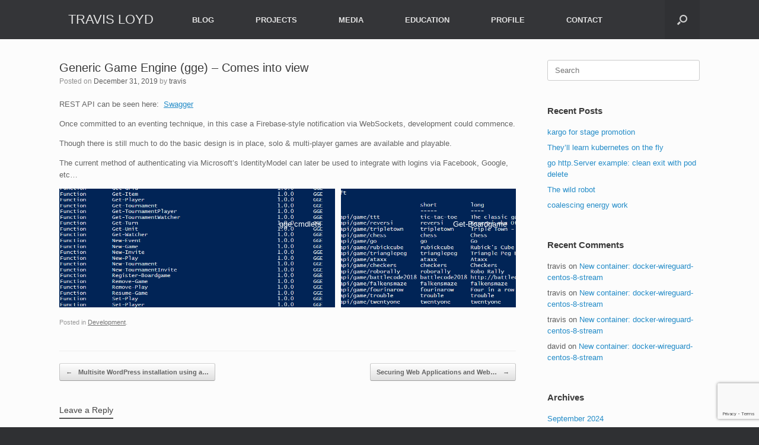

--- FILE ---
content_type: text/html; charset=utf-8
request_url: https://www.google.com/recaptcha/api2/anchor?ar=1&k=6Ld329AUAAAAAHC2s_6ny6nm6xSOrq_5THmblLnJ&co=aHR0cHM6Ly93d3cudHJhdmlzbG95ZC54eXo6NDQz&hl=en&v=PoyoqOPhxBO7pBk68S4YbpHZ&size=invisible&anchor-ms=20000&execute-ms=30000&cb=1j9dtr8be0hw
body_size: 49554
content:
<!DOCTYPE HTML><html dir="ltr" lang="en"><head><meta http-equiv="Content-Type" content="text/html; charset=UTF-8">
<meta http-equiv="X-UA-Compatible" content="IE=edge">
<title>reCAPTCHA</title>
<style type="text/css">
/* cyrillic-ext */
@font-face {
  font-family: 'Roboto';
  font-style: normal;
  font-weight: 400;
  font-stretch: 100%;
  src: url(//fonts.gstatic.com/s/roboto/v48/KFO7CnqEu92Fr1ME7kSn66aGLdTylUAMa3GUBHMdazTgWw.woff2) format('woff2');
  unicode-range: U+0460-052F, U+1C80-1C8A, U+20B4, U+2DE0-2DFF, U+A640-A69F, U+FE2E-FE2F;
}
/* cyrillic */
@font-face {
  font-family: 'Roboto';
  font-style: normal;
  font-weight: 400;
  font-stretch: 100%;
  src: url(//fonts.gstatic.com/s/roboto/v48/KFO7CnqEu92Fr1ME7kSn66aGLdTylUAMa3iUBHMdazTgWw.woff2) format('woff2');
  unicode-range: U+0301, U+0400-045F, U+0490-0491, U+04B0-04B1, U+2116;
}
/* greek-ext */
@font-face {
  font-family: 'Roboto';
  font-style: normal;
  font-weight: 400;
  font-stretch: 100%;
  src: url(//fonts.gstatic.com/s/roboto/v48/KFO7CnqEu92Fr1ME7kSn66aGLdTylUAMa3CUBHMdazTgWw.woff2) format('woff2');
  unicode-range: U+1F00-1FFF;
}
/* greek */
@font-face {
  font-family: 'Roboto';
  font-style: normal;
  font-weight: 400;
  font-stretch: 100%;
  src: url(//fonts.gstatic.com/s/roboto/v48/KFO7CnqEu92Fr1ME7kSn66aGLdTylUAMa3-UBHMdazTgWw.woff2) format('woff2');
  unicode-range: U+0370-0377, U+037A-037F, U+0384-038A, U+038C, U+038E-03A1, U+03A3-03FF;
}
/* math */
@font-face {
  font-family: 'Roboto';
  font-style: normal;
  font-weight: 400;
  font-stretch: 100%;
  src: url(//fonts.gstatic.com/s/roboto/v48/KFO7CnqEu92Fr1ME7kSn66aGLdTylUAMawCUBHMdazTgWw.woff2) format('woff2');
  unicode-range: U+0302-0303, U+0305, U+0307-0308, U+0310, U+0312, U+0315, U+031A, U+0326-0327, U+032C, U+032F-0330, U+0332-0333, U+0338, U+033A, U+0346, U+034D, U+0391-03A1, U+03A3-03A9, U+03B1-03C9, U+03D1, U+03D5-03D6, U+03F0-03F1, U+03F4-03F5, U+2016-2017, U+2034-2038, U+203C, U+2040, U+2043, U+2047, U+2050, U+2057, U+205F, U+2070-2071, U+2074-208E, U+2090-209C, U+20D0-20DC, U+20E1, U+20E5-20EF, U+2100-2112, U+2114-2115, U+2117-2121, U+2123-214F, U+2190, U+2192, U+2194-21AE, U+21B0-21E5, U+21F1-21F2, U+21F4-2211, U+2213-2214, U+2216-22FF, U+2308-230B, U+2310, U+2319, U+231C-2321, U+2336-237A, U+237C, U+2395, U+239B-23B7, U+23D0, U+23DC-23E1, U+2474-2475, U+25AF, U+25B3, U+25B7, U+25BD, U+25C1, U+25CA, U+25CC, U+25FB, U+266D-266F, U+27C0-27FF, U+2900-2AFF, U+2B0E-2B11, U+2B30-2B4C, U+2BFE, U+3030, U+FF5B, U+FF5D, U+1D400-1D7FF, U+1EE00-1EEFF;
}
/* symbols */
@font-face {
  font-family: 'Roboto';
  font-style: normal;
  font-weight: 400;
  font-stretch: 100%;
  src: url(//fonts.gstatic.com/s/roboto/v48/KFO7CnqEu92Fr1ME7kSn66aGLdTylUAMaxKUBHMdazTgWw.woff2) format('woff2');
  unicode-range: U+0001-000C, U+000E-001F, U+007F-009F, U+20DD-20E0, U+20E2-20E4, U+2150-218F, U+2190, U+2192, U+2194-2199, U+21AF, U+21E6-21F0, U+21F3, U+2218-2219, U+2299, U+22C4-22C6, U+2300-243F, U+2440-244A, U+2460-24FF, U+25A0-27BF, U+2800-28FF, U+2921-2922, U+2981, U+29BF, U+29EB, U+2B00-2BFF, U+4DC0-4DFF, U+FFF9-FFFB, U+10140-1018E, U+10190-1019C, U+101A0, U+101D0-101FD, U+102E0-102FB, U+10E60-10E7E, U+1D2C0-1D2D3, U+1D2E0-1D37F, U+1F000-1F0FF, U+1F100-1F1AD, U+1F1E6-1F1FF, U+1F30D-1F30F, U+1F315, U+1F31C, U+1F31E, U+1F320-1F32C, U+1F336, U+1F378, U+1F37D, U+1F382, U+1F393-1F39F, U+1F3A7-1F3A8, U+1F3AC-1F3AF, U+1F3C2, U+1F3C4-1F3C6, U+1F3CA-1F3CE, U+1F3D4-1F3E0, U+1F3ED, U+1F3F1-1F3F3, U+1F3F5-1F3F7, U+1F408, U+1F415, U+1F41F, U+1F426, U+1F43F, U+1F441-1F442, U+1F444, U+1F446-1F449, U+1F44C-1F44E, U+1F453, U+1F46A, U+1F47D, U+1F4A3, U+1F4B0, U+1F4B3, U+1F4B9, U+1F4BB, U+1F4BF, U+1F4C8-1F4CB, U+1F4D6, U+1F4DA, U+1F4DF, U+1F4E3-1F4E6, U+1F4EA-1F4ED, U+1F4F7, U+1F4F9-1F4FB, U+1F4FD-1F4FE, U+1F503, U+1F507-1F50B, U+1F50D, U+1F512-1F513, U+1F53E-1F54A, U+1F54F-1F5FA, U+1F610, U+1F650-1F67F, U+1F687, U+1F68D, U+1F691, U+1F694, U+1F698, U+1F6AD, U+1F6B2, U+1F6B9-1F6BA, U+1F6BC, U+1F6C6-1F6CF, U+1F6D3-1F6D7, U+1F6E0-1F6EA, U+1F6F0-1F6F3, U+1F6F7-1F6FC, U+1F700-1F7FF, U+1F800-1F80B, U+1F810-1F847, U+1F850-1F859, U+1F860-1F887, U+1F890-1F8AD, U+1F8B0-1F8BB, U+1F8C0-1F8C1, U+1F900-1F90B, U+1F93B, U+1F946, U+1F984, U+1F996, U+1F9E9, U+1FA00-1FA6F, U+1FA70-1FA7C, U+1FA80-1FA89, U+1FA8F-1FAC6, U+1FACE-1FADC, U+1FADF-1FAE9, U+1FAF0-1FAF8, U+1FB00-1FBFF;
}
/* vietnamese */
@font-face {
  font-family: 'Roboto';
  font-style: normal;
  font-weight: 400;
  font-stretch: 100%;
  src: url(//fonts.gstatic.com/s/roboto/v48/KFO7CnqEu92Fr1ME7kSn66aGLdTylUAMa3OUBHMdazTgWw.woff2) format('woff2');
  unicode-range: U+0102-0103, U+0110-0111, U+0128-0129, U+0168-0169, U+01A0-01A1, U+01AF-01B0, U+0300-0301, U+0303-0304, U+0308-0309, U+0323, U+0329, U+1EA0-1EF9, U+20AB;
}
/* latin-ext */
@font-face {
  font-family: 'Roboto';
  font-style: normal;
  font-weight: 400;
  font-stretch: 100%;
  src: url(//fonts.gstatic.com/s/roboto/v48/KFO7CnqEu92Fr1ME7kSn66aGLdTylUAMa3KUBHMdazTgWw.woff2) format('woff2');
  unicode-range: U+0100-02BA, U+02BD-02C5, U+02C7-02CC, U+02CE-02D7, U+02DD-02FF, U+0304, U+0308, U+0329, U+1D00-1DBF, U+1E00-1E9F, U+1EF2-1EFF, U+2020, U+20A0-20AB, U+20AD-20C0, U+2113, U+2C60-2C7F, U+A720-A7FF;
}
/* latin */
@font-face {
  font-family: 'Roboto';
  font-style: normal;
  font-weight: 400;
  font-stretch: 100%;
  src: url(//fonts.gstatic.com/s/roboto/v48/KFO7CnqEu92Fr1ME7kSn66aGLdTylUAMa3yUBHMdazQ.woff2) format('woff2');
  unicode-range: U+0000-00FF, U+0131, U+0152-0153, U+02BB-02BC, U+02C6, U+02DA, U+02DC, U+0304, U+0308, U+0329, U+2000-206F, U+20AC, U+2122, U+2191, U+2193, U+2212, U+2215, U+FEFF, U+FFFD;
}
/* cyrillic-ext */
@font-face {
  font-family: 'Roboto';
  font-style: normal;
  font-weight: 500;
  font-stretch: 100%;
  src: url(//fonts.gstatic.com/s/roboto/v48/KFO7CnqEu92Fr1ME7kSn66aGLdTylUAMa3GUBHMdazTgWw.woff2) format('woff2');
  unicode-range: U+0460-052F, U+1C80-1C8A, U+20B4, U+2DE0-2DFF, U+A640-A69F, U+FE2E-FE2F;
}
/* cyrillic */
@font-face {
  font-family: 'Roboto';
  font-style: normal;
  font-weight: 500;
  font-stretch: 100%;
  src: url(//fonts.gstatic.com/s/roboto/v48/KFO7CnqEu92Fr1ME7kSn66aGLdTylUAMa3iUBHMdazTgWw.woff2) format('woff2');
  unicode-range: U+0301, U+0400-045F, U+0490-0491, U+04B0-04B1, U+2116;
}
/* greek-ext */
@font-face {
  font-family: 'Roboto';
  font-style: normal;
  font-weight: 500;
  font-stretch: 100%;
  src: url(//fonts.gstatic.com/s/roboto/v48/KFO7CnqEu92Fr1ME7kSn66aGLdTylUAMa3CUBHMdazTgWw.woff2) format('woff2');
  unicode-range: U+1F00-1FFF;
}
/* greek */
@font-face {
  font-family: 'Roboto';
  font-style: normal;
  font-weight: 500;
  font-stretch: 100%;
  src: url(//fonts.gstatic.com/s/roboto/v48/KFO7CnqEu92Fr1ME7kSn66aGLdTylUAMa3-UBHMdazTgWw.woff2) format('woff2');
  unicode-range: U+0370-0377, U+037A-037F, U+0384-038A, U+038C, U+038E-03A1, U+03A3-03FF;
}
/* math */
@font-face {
  font-family: 'Roboto';
  font-style: normal;
  font-weight: 500;
  font-stretch: 100%;
  src: url(//fonts.gstatic.com/s/roboto/v48/KFO7CnqEu92Fr1ME7kSn66aGLdTylUAMawCUBHMdazTgWw.woff2) format('woff2');
  unicode-range: U+0302-0303, U+0305, U+0307-0308, U+0310, U+0312, U+0315, U+031A, U+0326-0327, U+032C, U+032F-0330, U+0332-0333, U+0338, U+033A, U+0346, U+034D, U+0391-03A1, U+03A3-03A9, U+03B1-03C9, U+03D1, U+03D5-03D6, U+03F0-03F1, U+03F4-03F5, U+2016-2017, U+2034-2038, U+203C, U+2040, U+2043, U+2047, U+2050, U+2057, U+205F, U+2070-2071, U+2074-208E, U+2090-209C, U+20D0-20DC, U+20E1, U+20E5-20EF, U+2100-2112, U+2114-2115, U+2117-2121, U+2123-214F, U+2190, U+2192, U+2194-21AE, U+21B0-21E5, U+21F1-21F2, U+21F4-2211, U+2213-2214, U+2216-22FF, U+2308-230B, U+2310, U+2319, U+231C-2321, U+2336-237A, U+237C, U+2395, U+239B-23B7, U+23D0, U+23DC-23E1, U+2474-2475, U+25AF, U+25B3, U+25B7, U+25BD, U+25C1, U+25CA, U+25CC, U+25FB, U+266D-266F, U+27C0-27FF, U+2900-2AFF, U+2B0E-2B11, U+2B30-2B4C, U+2BFE, U+3030, U+FF5B, U+FF5D, U+1D400-1D7FF, U+1EE00-1EEFF;
}
/* symbols */
@font-face {
  font-family: 'Roboto';
  font-style: normal;
  font-weight: 500;
  font-stretch: 100%;
  src: url(//fonts.gstatic.com/s/roboto/v48/KFO7CnqEu92Fr1ME7kSn66aGLdTylUAMaxKUBHMdazTgWw.woff2) format('woff2');
  unicode-range: U+0001-000C, U+000E-001F, U+007F-009F, U+20DD-20E0, U+20E2-20E4, U+2150-218F, U+2190, U+2192, U+2194-2199, U+21AF, U+21E6-21F0, U+21F3, U+2218-2219, U+2299, U+22C4-22C6, U+2300-243F, U+2440-244A, U+2460-24FF, U+25A0-27BF, U+2800-28FF, U+2921-2922, U+2981, U+29BF, U+29EB, U+2B00-2BFF, U+4DC0-4DFF, U+FFF9-FFFB, U+10140-1018E, U+10190-1019C, U+101A0, U+101D0-101FD, U+102E0-102FB, U+10E60-10E7E, U+1D2C0-1D2D3, U+1D2E0-1D37F, U+1F000-1F0FF, U+1F100-1F1AD, U+1F1E6-1F1FF, U+1F30D-1F30F, U+1F315, U+1F31C, U+1F31E, U+1F320-1F32C, U+1F336, U+1F378, U+1F37D, U+1F382, U+1F393-1F39F, U+1F3A7-1F3A8, U+1F3AC-1F3AF, U+1F3C2, U+1F3C4-1F3C6, U+1F3CA-1F3CE, U+1F3D4-1F3E0, U+1F3ED, U+1F3F1-1F3F3, U+1F3F5-1F3F7, U+1F408, U+1F415, U+1F41F, U+1F426, U+1F43F, U+1F441-1F442, U+1F444, U+1F446-1F449, U+1F44C-1F44E, U+1F453, U+1F46A, U+1F47D, U+1F4A3, U+1F4B0, U+1F4B3, U+1F4B9, U+1F4BB, U+1F4BF, U+1F4C8-1F4CB, U+1F4D6, U+1F4DA, U+1F4DF, U+1F4E3-1F4E6, U+1F4EA-1F4ED, U+1F4F7, U+1F4F9-1F4FB, U+1F4FD-1F4FE, U+1F503, U+1F507-1F50B, U+1F50D, U+1F512-1F513, U+1F53E-1F54A, U+1F54F-1F5FA, U+1F610, U+1F650-1F67F, U+1F687, U+1F68D, U+1F691, U+1F694, U+1F698, U+1F6AD, U+1F6B2, U+1F6B9-1F6BA, U+1F6BC, U+1F6C6-1F6CF, U+1F6D3-1F6D7, U+1F6E0-1F6EA, U+1F6F0-1F6F3, U+1F6F7-1F6FC, U+1F700-1F7FF, U+1F800-1F80B, U+1F810-1F847, U+1F850-1F859, U+1F860-1F887, U+1F890-1F8AD, U+1F8B0-1F8BB, U+1F8C0-1F8C1, U+1F900-1F90B, U+1F93B, U+1F946, U+1F984, U+1F996, U+1F9E9, U+1FA00-1FA6F, U+1FA70-1FA7C, U+1FA80-1FA89, U+1FA8F-1FAC6, U+1FACE-1FADC, U+1FADF-1FAE9, U+1FAF0-1FAF8, U+1FB00-1FBFF;
}
/* vietnamese */
@font-face {
  font-family: 'Roboto';
  font-style: normal;
  font-weight: 500;
  font-stretch: 100%;
  src: url(//fonts.gstatic.com/s/roboto/v48/KFO7CnqEu92Fr1ME7kSn66aGLdTylUAMa3OUBHMdazTgWw.woff2) format('woff2');
  unicode-range: U+0102-0103, U+0110-0111, U+0128-0129, U+0168-0169, U+01A0-01A1, U+01AF-01B0, U+0300-0301, U+0303-0304, U+0308-0309, U+0323, U+0329, U+1EA0-1EF9, U+20AB;
}
/* latin-ext */
@font-face {
  font-family: 'Roboto';
  font-style: normal;
  font-weight: 500;
  font-stretch: 100%;
  src: url(//fonts.gstatic.com/s/roboto/v48/KFO7CnqEu92Fr1ME7kSn66aGLdTylUAMa3KUBHMdazTgWw.woff2) format('woff2');
  unicode-range: U+0100-02BA, U+02BD-02C5, U+02C7-02CC, U+02CE-02D7, U+02DD-02FF, U+0304, U+0308, U+0329, U+1D00-1DBF, U+1E00-1E9F, U+1EF2-1EFF, U+2020, U+20A0-20AB, U+20AD-20C0, U+2113, U+2C60-2C7F, U+A720-A7FF;
}
/* latin */
@font-face {
  font-family: 'Roboto';
  font-style: normal;
  font-weight: 500;
  font-stretch: 100%;
  src: url(//fonts.gstatic.com/s/roboto/v48/KFO7CnqEu92Fr1ME7kSn66aGLdTylUAMa3yUBHMdazQ.woff2) format('woff2');
  unicode-range: U+0000-00FF, U+0131, U+0152-0153, U+02BB-02BC, U+02C6, U+02DA, U+02DC, U+0304, U+0308, U+0329, U+2000-206F, U+20AC, U+2122, U+2191, U+2193, U+2212, U+2215, U+FEFF, U+FFFD;
}
/* cyrillic-ext */
@font-face {
  font-family: 'Roboto';
  font-style: normal;
  font-weight: 900;
  font-stretch: 100%;
  src: url(//fonts.gstatic.com/s/roboto/v48/KFO7CnqEu92Fr1ME7kSn66aGLdTylUAMa3GUBHMdazTgWw.woff2) format('woff2');
  unicode-range: U+0460-052F, U+1C80-1C8A, U+20B4, U+2DE0-2DFF, U+A640-A69F, U+FE2E-FE2F;
}
/* cyrillic */
@font-face {
  font-family: 'Roboto';
  font-style: normal;
  font-weight: 900;
  font-stretch: 100%;
  src: url(//fonts.gstatic.com/s/roboto/v48/KFO7CnqEu92Fr1ME7kSn66aGLdTylUAMa3iUBHMdazTgWw.woff2) format('woff2');
  unicode-range: U+0301, U+0400-045F, U+0490-0491, U+04B0-04B1, U+2116;
}
/* greek-ext */
@font-face {
  font-family: 'Roboto';
  font-style: normal;
  font-weight: 900;
  font-stretch: 100%;
  src: url(//fonts.gstatic.com/s/roboto/v48/KFO7CnqEu92Fr1ME7kSn66aGLdTylUAMa3CUBHMdazTgWw.woff2) format('woff2');
  unicode-range: U+1F00-1FFF;
}
/* greek */
@font-face {
  font-family: 'Roboto';
  font-style: normal;
  font-weight: 900;
  font-stretch: 100%;
  src: url(//fonts.gstatic.com/s/roboto/v48/KFO7CnqEu92Fr1ME7kSn66aGLdTylUAMa3-UBHMdazTgWw.woff2) format('woff2');
  unicode-range: U+0370-0377, U+037A-037F, U+0384-038A, U+038C, U+038E-03A1, U+03A3-03FF;
}
/* math */
@font-face {
  font-family: 'Roboto';
  font-style: normal;
  font-weight: 900;
  font-stretch: 100%;
  src: url(//fonts.gstatic.com/s/roboto/v48/KFO7CnqEu92Fr1ME7kSn66aGLdTylUAMawCUBHMdazTgWw.woff2) format('woff2');
  unicode-range: U+0302-0303, U+0305, U+0307-0308, U+0310, U+0312, U+0315, U+031A, U+0326-0327, U+032C, U+032F-0330, U+0332-0333, U+0338, U+033A, U+0346, U+034D, U+0391-03A1, U+03A3-03A9, U+03B1-03C9, U+03D1, U+03D5-03D6, U+03F0-03F1, U+03F4-03F5, U+2016-2017, U+2034-2038, U+203C, U+2040, U+2043, U+2047, U+2050, U+2057, U+205F, U+2070-2071, U+2074-208E, U+2090-209C, U+20D0-20DC, U+20E1, U+20E5-20EF, U+2100-2112, U+2114-2115, U+2117-2121, U+2123-214F, U+2190, U+2192, U+2194-21AE, U+21B0-21E5, U+21F1-21F2, U+21F4-2211, U+2213-2214, U+2216-22FF, U+2308-230B, U+2310, U+2319, U+231C-2321, U+2336-237A, U+237C, U+2395, U+239B-23B7, U+23D0, U+23DC-23E1, U+2474-2475, U+25AF, U+25B3, U+25B7, U+25BD, U+25C1, U+25CA, U+25CC, U+25FB, U+266D-266F, U+27C0-27FF, U+2900-2AFF, U+2B0E-2B11, U+2B30-2B4C, U+2BFE, U+3030, U+FF5B, U+FF5D, U+1D400-1D7FF, U+1EE00-1EEFF;
}
/* symbols */
@font-face {
  font-family: 'Roboto';
  font-style: normal;
  font-weight: 900;
  font-stretch: 100%;
  src: url(//fonts.gstatic.com/s/roboto/v48/KFO7CnqEu92Fr1ME7kSn66aGLdTylUAMaxKUBHMdazTgWw.woff2) format('woff2');
  unicode-range: U+0001-000C, U+000E-001F, U+007F-009F, U+20DD-20E0, U+20E2-20E4, U+2150-218F, U+2190, U+2192, U+2194-2199, U+21AF, U+21E6-21F0, U+21F3, U+2218-2219, U+2299, U+22C4-22C6, U+2300-243F, U+2440-244A, U+2460-24FF, U+25A0-27BF, U+2800-28FF, U+2921-2922, U+2981, U+29BF, U+29EB, U+2B00-2BFF, U+4DC0-4DFF, U+FFF9-FFFB, U+10140-1018E, U+10190-1019C, U+101A0, U+101D0-101FD, U+102E0-102FB, U+10E60-10E7E, U+1D2C0-1D2D3, U+1D2E0-1D37F, U+1F000-1F0FF, U+1F100-1F1AD, U+1F1E6-1F1FF, U+1F30D-1F30F, U+1F315, U+1F31C, U+1F31E, U+1F320-1F32C, U+1F336, U+1F378, U+1F37D, U+1F382, U+1F393-1F39F, U+1F3A7-1F3A8, U+1F3AC-1F3AF, U+1F3C2, U+1F3C4-1F3C6, U+1F3CA-1F3CE, U+1F3D4-1F3E0, U+1F3ED, U+1F3F1-1F3F3, U+1F3F5-1F3F7, U+1F408, U+1F415, U+1F41F, U+1F426, U+1F43F, U+1F441-1F442, U+1F444, U+1F446-1F449, U+1F44C-1F44E, U+1F453, U+1F46A, U+1F47D, U+1F4A3, U+1F4B0, U+1F4B3, U+1F4B9, U+1F4BB, U+1F4BF, U+1F4C8-1F4CB, U+1F4D6, U+1F4DA, U+1F4DF, U+1F4E3-1F4E6, U+1F4EA-1F4ED, U+1F4F7, U+1F4F9-1F4FB, U+1F4FD-1F4FE, U+1F503, U+1F507-1F50B, U+1F50D, U+1F512-1F513, U+1F53E-1F54A, U+1F54F-1F5FA, U+1F610, U+1F650-1F67F, U+1F687, U+1F68D, U+1F691, U+1F694, U+1F698, U+1F6AD, U+1F6B2, U+1F6B9-1F6BA, U+1F6BC, U+1F6C6-1F6CF, U+1F6D3-1F6D7, U+1F6E0-1F6EA, U+1F6F0-1F6F3, U+1F6F7-1F6FC, U+1F700-1F7FF, U+1F800-1F80B, U+1F810-1F847, U+1F850-1F859, U+1F860-1F887, U+1F890-1F8AD, U+1F8B0-1F8BB, U+1F8C0-1F8C1, U+1F900-1F90B, U+1F93B, U+1F946, U+1F984, U+1F996, U+1F9E9, U+1FA00-1FA6F, U+1FA70-1FA7C, U+1FA80-1FA89, U+1FA8F-1FAC6, U+1FACE-1FADC, U+1FADF-1FAE9, U+1FAF0-1FAF8, U+1FB00-1FBFF;
}
/* vietnamese */
@font-face {
  font-family: 'Roboto';
  font-style: normal;
  font-weight: 900;
  font-stretch: 100%;
  src: url(//fonts.gstatic.com/s/roboto/v48/KFO7CnqEu92Fr1ME7kSn66aGLdTylUAMa3OUBHMdazTgWw.woff2) format('woff2');
  unicode-range: U+0102-0103, U+0110-0111, U+0128-0129, U+0168-0169, U+01A0-01A1, U+01AF-01B0, U+0300-0301, U+0303-0304, U+0308-0309, U+0323, U+0329, U+1EA0-1EF9, U+20AB;
}
/* latin-ext */
@font-face {
  font-family: 'Roboto';
  font-style: normal;
  font-weight: 900;
  font-stretch: 100%;
  src: url(//fonts.gstatic.com/s/roboto/v48/KFO7CnqEu92Fr1ME7kSn66aGLdTylUAMa3KUBHMdazTgWw.woff2) format('woff2');
  unicode-range: U+0100-02BA, U+02BD-02C5, U+02C7-02CC, U+02CE-02D7, U+02DD-02FF, U+0304, U+0308, U+0329, U+1D00-1DBF, U+1E00-1E9F, U+1EF2-1EFF, U+2020, U+20A0-20AB, U+20AD-20C0, U+2113, U+2C60-2C7F, U+A720-A7FF;
}
/* latin */
@font-face {
  font-family: 'Roboto';
  font-style: normal;
  font-weight: 900;
  font-stretch: 100%;
  src: url(//fonts.gstatic.com/s/roboto/v48/KFO7CnqEu92Fr1ME7kSn66aGLdTylUAMa3yUBHMdazQ.woff2) format('woff2');
  unicode-range: U+0000-00FF, U+0131, U+0152-0153, U+02BB-02BC, U+02C6, U+02DA, U+02DC, U+0304, U+0308, U+0329, U+2000-206F, U+20AC, U+2122, U+2191, U+2193, U+2212, U+2215, U+FEFF, U+FFFD;
}

</style>
<link rel="stylesheet" type="text/css" href="https://www.gstatic.com/recaptcha/releases/PoyoqOPhxBO7pBk68S4YbpHZ/styles__ltr.css">
<script nonce="zVp0zRcTxouXS8hJ1UISmQ" type="text/javascript">window['__recaptcha_api'] = 'https://www.google.com/recaptcha/api2/';</script>
<script type="text/javascript" src="https://www.gstatic.com/recaptcha/releases/PoyoqOPhxBO7pBk68S4YbpHZ/recaptcha__en.js" nonce="zVp0zRcTxouXS8hJ1UISmQ">
      
    </script></head>
<body><div id="rc-anchor-alert" class="rc-anchor-alert"></div>
<input type="hidden" id="recaptcha-token" value="[base64]">
<script type="text/javascript" nonce="zVp0zRcTxouXS8hJ1UISmQ">
      recaptcha.anchor.Main.init("[\x22ainput\x22,[\x22bgdata\x22,\x22\x22,\[base64]/[base64]/[base64]/[base64]/[base64]/[base64]/[base64]/[base64]/[base64]/[base64]\\u003d\x22,\[base64]\\u003d\\u003d\x22,\x22G8KUw5twCcKBEcOdYgorw7DCqMKbw6LDhXXDog/[base64]/DgxPCscOwwrbCvCV/PcKNOMO2wpjDg03CpELCqcKkIEgLw5ZYC2PDj8OPSsOtw4nDh1LCtsKqw7w8T1dOw5zCjcOwwo0jw5XDhHXDmCfDqUMpw6bDi8K6w4/[base64]/DtERGw4hpwrfCtGNkwrvCjlTDusK3w5BXw43DusOVwpcScMO8EcOlwoDDhMKZwrVlcm4qw5how5/CtirCrQQVTTYKKnzCgcKZS8K1woRvEcOHZMKKUzxoQcOkIDgFwoJsw6sOfcK5XsOUwrjCq0bCvRMKJsKowq3DhCc4ZMKoAcOManccw4vDhcOVLGvDp8KJw6kAQDnDvcKyw6VFbMKicgXDvV5rwoJ4wrfDksOWesObwrLCqsKDwq/[base64]/DgMOKwrnCtcK7wrJJwqPDtRwTenjDiCjCnk4uVlTDvCo7wo3CuwItDcO7D19xZsKPwrbDssOew6LDs2svT8KAC8KoM8Olw6cxIcK+OsKnwqrDqUTCt8OcwrFiwofCpTMnFnTCgsOrwpl0PHc/w5Rww4k7QsKww6DCgWo3w7wGPgTDjsK+w7xzw43DgsKXS8KLWyZnFDtwd8OUwp/Ch8K+QQBsw5slw47DoMOIw5Ezw7jDjQk+w4HCkRHCnUXChsKYwrkEwpvCrcOfwr85w5XDj8OJw4bDmcOqQ8OEKXrDvXcrwp/ClcK7wrV8wrDDvsOlw6IpJy7Dv8O8w7AJwrdwwoXCmBNHw4Uwwo7DmWJZwoZUOmXChsKEw70wL3wBwr3ClMO0Gm8OGcKsw640w7NqcApxRsOjw7QsFXtKGBkbwrtzc8OhwrN+wrcIw5PChsKWw45NNMKGX2/DqMOfw7DCrcKjw6xaPcOBaMOnwpXCtzdWKcKyw6vDusKZwpEpwrfDmGUHZsKJYGc3OcO/[base64]/CqMOfDMKrwr1BwobDvMKzJTjDnmBNw7DDvXw1fcK5Z2xFw7PCuMObw7jDqcKuLFrChBc0JcORFcKVQsOgw6BaHT3DksOaw5DDsMOlwoPCisORw7shVsKbwrvDqcOCTlrCkMKjR8O9w5QgwqHCssKEwoF4McO7UMKqwooSwp3CmsKKT1TDhcKVw5bDjW5cwqI/WsKuwpEyeH3DmMOJEEpLwpfCr1BTw6nDoXzCj0rDgzLCjnpswr3DuMOfwonCpMOyw7goYcK2O8ObU8KhSEfCkMO9dHl7wpLChlRrwpdAJx0dY0pVw4DDlcOmwprDtcOowp5ywoRIez8hw5tVTxnDiMOzw7zDjMONw5vCrQ/CrWQkw6/[base64]/DvH0ZY8KYVcOWw50xw6lQGBdVwql8w4kLRcOAAcKHwqJcLMOfw67CisKFEyVww65Pw63DhhBVw7/[base64]/CkEbDgMKgwqlnw4fDqMKhw5ZNQ2rCuQ7DjDNVw7g/[base64]/CvAU8w4vDqifCh8OxwpYtSFvCuGdCwo5MwoY7BMOlRcOkwpYFw5YKw7BTwqJfTk3CrgLCmTvDhVsmwpLDrsKdUsOww6vDscKpwrnDmMKLworDjMKmw57CqcKbI1VmKHtJwrHDjSc6U8OeHMK/[base64]/CmcKRU8O2woDCqDrDgh4Pw4wjw6Vgw6k0csKYHsK0w7ggHWrCtnTCnTDCucK1UR9CeTA7w5fCtEdCAcKbwppWwpoawpPDjGPDpsOrC8KuRMKRKcO0w5chw4IhXn1cFGd/woM0w60Hw7EXWwfDp8KEWsOLw70FwoPCt8KBw43Cuz9Swq7Cu8OgFcO1wojDvsKoB3HDiFXDssKtw6LDlcK2QMKIBmLChsKfwpzDvgnClcOtHT/CusKJWBs4wqscw6rDlGDDm0PDvMKRwok+KV7DilHDi8K+JMOECMOtX8OTPzbDoXkxwrlhfsKfA1h7bSp2wqbCh8KUOmjDhMO6w5/DvcKXBncWBgTDmMOdG8OXQ3BZAm98w4TCth5nwrfCucKBJ1UGw6DCjcOwwodtwo5aw6vClmc0w4khJmlAw7DDqsOawrjClUPCgjFwccK9ecK/woHDs8OFw5MGM1guSC8RY8ODcMKQF8O0E1bCoMKYY8KeCsKlwp3CmTbCnAV1S1I7wpTDkcKTExLCr8KeK2bCmsKtSBvDuSDDkTXDlSfCocKow6tkw6bCj3Q6dW3Dr8ONZcOlwpNFbWfCpcKGEx0nwq55BRg6SRosw7HDocK/w5Nfw5vCkMOlBMKYJ8K4NQXDqcKdGsOFF8Ofw5hfcgXCo8K4KsOpesOrwrdDD2phwqnDigpxP8OUw7TDs8KWwpVpwrbCkTVjCGRMLsKEMcKcw6Uiwp9aSsKJRlVZwqzClGnDiH3CicK9w6vCpMKtwpwAw7lvF8Olw5/[base64]/[base64]/CnMK8UT3CjsKlKMOQwq3CmnDDrMKCw5Bxf8K7wqs1CsOAXcKJwqM6D8OXw4HDu8O+BzbCm1fDnV81wo0kRFAkCT3DqnHCm8OcHT9jw6Q+wrZZw5HDi8K0wooEK8Kgw5omwr1dwpXCngrDqV3CrMKxwr/Dn0rCjsOKwrzCjgHCtcOJQcKbCyDCmGnCl0nDrMKRMQVqw4jDrsOwwrMfUB1Ow5DDvl/[base64]/fwcrD35yM8KXwp/DuznCoBDDmMO8w4kawq5/w40ASMKDQcOCw6ttJRoWfnLCvkhfQsOowohTwp3ChsOLcMKZwqnCt8OBwpfCksOfLMKlwo5JXsOtwpLCocKqwpzDi8Ogw50UIsKsXMOIw4LDqMK7w7dBw4/DrsOLHEk7FQAFw7FXYiEVw4g6wqoSRUvDgcKrwqcyw5JEXB7DhsO7Xg7CmRc1wrHChMKuQiHDu3oJworDtcKfw67DucKgwr0Kwo5/GGo3dMOgwrHDh0/Cs1BOWQjDncOpfsOHwq/[base64]/DkUbDg8OWPnhzNFEZWMKZwpnDp1dQOwdow43CosOAP8O0w7wRTcOrJVNJOUvDvsKrBCzDlSpnR8K+w6LCrMKsNsKiKsODIy3CtcObw4nDkgzCrX04dsO+wofDmcKOwqNBw4YqwobCs1/[base64]/CgMOeLcOEX8O2Fj1+JS1rJgp7wojChEPCl0MNOAjDu8KlHErDssKAR1/CjwV+R8KFVRPDusKJwqDCrn8RfsKxP8Ouwo0NwrbCr8OCRTw/wqLCtcOrwpYrTAfCrMKvwpRjw6jCgcOxCsOmSxx8wr7CvsOqw4NVwrTCuGXDuzwHc8KowoAZMm07FMOSVMKNwoLDtsK/w4vDnMKfw5YywoXCpcOwNcO5LsO4N0DCk8OAwqRkwpU2wpARYSfCuxHChDRsI8OsBG/DmsKoBcKeaFrCs8OvM8OhUAvDvsOOe1HDmjDDsMOmMMKLOjPChsKuZGMwRkt6e8OUZ3g2w6wLS8Khw5FEw5XCuUgSwq7Ck8K4w5/Dr8OEHsKDdXszDA43WTDDosKlGVZOAMKZMlzCosKww53Ds3Y9w4bCjMKsZy8YwpJEPcKLcMKiQDHCkcK3wqE2SkzDhMOIKsKPw5IzwrLDnRfCpEPDtwNIw7kswqLDi8ORwrMUKCrDkcODwpPDiEh1w6LDh8K0AsKBw4DDpxLDiMOVwq3CrcKnwqTDgsOfwq/DukjDksO/w5J1ZiNHwrvCucOXwrHDpgo/HgXCq35ySMK+LcK4w5nDpsKsw7xZwqARUcO4TXDCpynDjgPCg8KRIcK1w5o+PcK6HsOOw67DrMO9IsKdGMKbw5TCpxkvSsK7MG/[base64]/[base64]/wqoVb8OYwq0aw75mecKiw7Fpw4DDtV5fwpjDv8KFWF3CjBdiGDfCmMOkQ8OSw5zCssOIwpRPAGjDosONw4XCiMKRRsK2KlbCk1lSw61Ow5/[base64]/w6gpeMO0OMKjw7vCo8Obw7Rwwo/DkcOgI8K8wqXDhUDCtTJXLMO4Nj3Cn0XCl2YGb37CuMKowqoRw4JTVMOcbSLChMOpwpzDqsOiRWXDq8O8wqtnwrsuOl5kGcOGZSZ/wrTChcOdSjM6aHRZD8K3fMOuAiXCuxgXfcKXPsODRkU6w4TDlcKeacOWw65LaFzDh19zbWrDmcOJwqTDjhrCk0PDm2fCoMO/[base64]/DuX/DvTjDqxFvw61OLsO1wrXDgjJLwqpnwop3RcOyw4UKHyPDhTDDlMKnwolpLMKJw5Jyw6djwqtJw7NMw7sYw6DCjsOTIUDCkSx5wqxrwo/Dj0/CjktWw4MZwrl/[base64]/DncKUwq3CoxgyWiXDucOJXsOewpPCnTdLwrZMwp/CpsOCdMOyw7HColDCjRwww7DDgDBCwpfDhMKqwqTCjsK0X8OFwrfCrHHCh3bCqlR8w77DsHXCksKUGnA/TcO5w7jDsjt5JzHChsOjHsK0w6XDn27DlMO2NMOiLUlnaMOlfMOQZSsyTcKWDsKewpvCi8OdwrTCvldow4kEw6nDjMOdfsOOUsKFDsKcNMOkfMKQw6DDvWHCr2bDqX5TecKMw5jCuMO/wqXDocKmSsO5wp7DpWcgNCnCshvCmBVFD8ORw5DCs3vDtyQENcOqwqlPwoFsGAXDtlc5F8KewoDCg8O/w49bVsKABsKmw7pXwqMlw6vDosK6woslYGvCosKqwrMgwpMAF8OMf8Kjw7PDkQ91Q8OCWsK0wqnClsKCUgNWwpDDsyzDn3bCiydjR1V9CUXDmMOoG1cVwqnDtB7Cg2LCnMOlwp3DvcK7LgLCqBTDhzZFcCjCvGLCtzDCmsOELxXDg8KGw6zDkVRVw6UCw4nCnB/DhsK/NsOSw77DhMOIwpvCsAVdw6zDgzlQw4HDtcOGwpbCplJqwpzCo2nCusKELsKkw4PCtUwVw7kleWHDh8KTwqECwptWWW8jw5PDk0dawoN7wpLCtSspOQ5Vw7UAwo/DinMLwqlMw5DDs3DDucOlDcOOw6nDucKjXcOww4QhTcO5wrw4w640w6HDjsOnJm4zwpHCtMOWwoFEw5bCjiPDpcK7LibDmDVnwpPCisKyw44fw79iWsOCRDBkZUhEAcKDPMKrwpNtcw3CisKJYXnCssO/[base64]/CsyVmw4jDnsOEPMK2wrwyNl/CixPCncKBHsOWBMKmNRzCl1RkGcKNw4/Dp8OZwphswq/CncOjeMKLGWNoX8KCEit3XHHCn8Kaw5IcwrTDrTHDrMKDZMKsw7IdXMOow4vCgsKFYA/DukbCisOjUsKTwpLCqBnDvwlMK8KTMsKNwrnCtiXDmsK2w5rDvcK1wo9VHzDCoMOVF3QEb8K9wp0ww74awoXCoU5cwro+woPCgis0U08jAX3CosOBccKgSjMMw7tNXsOLwpd6ScKvwrsUw6nDg39eSsKFEC5XOMOETGXCrG/DicK+TlXDuTclwqlLQzIew7rDrw7Cr1R5H1YOw67Dnyp1wpZywoknw71mOMKhw7zDr3jDusOhw5XDqcOlw7QVO8OVwpUDw6QIwqMAZMOWDcOUw6zDgcKRwq/Dnn7CgsKkw4HDu8KSw5tEXkY0wrPCp2jCl8KBWlRfeMO/bxVJwqTDrMOrw5nDnhVKwpokw7JWwprDusKOF0Ajw77Dp8O8VcO/w4VFOgDCiMO1CA0Gw61gbsKZwrPDomTCqhbCk8KZJRDDnsOFw63Cp8O6bEbDjMOXw59aO3HCh8Okw4lIwrDCiAp2SnfCgjTDocOeKCHCq8K0Pm9xPcOoc8KiJMOcwo0rw7LCnhYtJ8KXLsOPLcKHE8OBYjrDrmnCgEXDuMKKf8KJMsK/[base64]/w6wIby7Cs8KSwq1XwqwQYMOJCsKtwoppwpQdw4t9w6/[base64]/w4AXCsOkX33DvcKiwqZnMsO1UGDCkcKiFcKGO3UsT8KRTXMYAFMWwovDqsOtLMOUwpd5PS3CjFzCsMOpZjsYwokYA8OhDwLDj8KSDRoFw6rDt8KFcUVbaMKzwr5eaitGWsOkYg7CqU3DsgV/VU7DqxYjw5xfwooVD00ldVvCkcO8woZvRsK3JwhjbsKkdUgdwqBPwr/Doml3dkPDoifDqcKgEsKpwr/CrlRIScKdwptOXsOfGADDuXgLekILPlPChMKVw57CvcKmwrPDo8KNecKZRg41w6XCm1NnwrocZcKbTl3CjcOnwpHCqMORw5LDj8OfJ8KWAcO2w6bCvg/CpMK+w5d1Z2VOwqvDqMOxX8O0EMKvGMKXwpYxAUAbWD1DT1zDmQ7DhV7DvcKFwqzCkGfDt8O+ecKmXMObDS8rwpQQI1IFw5Ijwr3CkMOjw4ZzUwPDvsOXwojDlm/CrcOywqhhP8OnwplIOsOfQRHDtg1IwoNwSwbDnhjClgjCksOqKsKjJSvDrMOHwpTDt1FCwpnCncKFwrrCoMOGBMK1L0kODcKlwrs7DDrCqwbDjAfDkcOeFXsWwpREUBtnUcKIwoXCqMO+RWnCjhQBbQ4kZ0rDtVM0MhTCsnjDhhVkEFHDrcO/woPDusKdwoHCiGUPw7fChMKbwpptGsO0XcKOw6oww6JBw6bDkcOhwp1eBX1sbMKVUwBMw65rwpQzUDoWSUrCtDbCh8KCwr5FGjsfwofChMOFw580w5TCvsOZw4k8bsOQA1DDlQsLUEHCm2vDnsOpwrIqwoR5DxJGwqfCuCFjZHdaQ8OOw4bDhCnDj8OJI8O3BR4uen/CnmTCg8Osw6bCtBbCgcKuPMKCw5IEw4LDvsO9w5xeNcO5O8OEw4jCsSU9CUHCnwLCqErCgsKhfMOBcjErw6AqBUjCtsOcKMKww6x2wr8Uw41HwrrDkcKxw43DmzgcalPDgcOhw4bDkcO9wp3CsSBOwph6w5/DkVzDnsKCe8K3w4DDicKAUMKzcX0jVMOEwqjDmiXDsMOvfsOWw69FwoE3wqjDhsO2wr7DrlXCtsOhEcKUwoXCo8KrRMKgwrsgw4AbwrF1EsOxw51iwr40MVDCqWfCpsO7fcOjwoXDjHTDoVVHWS/CvMOUw5TDisKNw6/[base64]/woJXC1wUw6DDgcKyDDljw4FWVxlfJ8OQb8O2wqszam3DpsOqQ3rCu0M3LcO5Am3ClsO+M8KHWCFET03DrcKcUntBw6/CrwvCi8OUPATDpMKcOHBtwpJ4wpAbw5IUw7ZBe8OBMGnDrMKfAsOiJTVFwp/DnSjCk8Okwo10w5wfesOqw4Vpw5h+wqjDtcOAwoMfPERbw5zDo8K8eMKVUirCvihEw7jCocO1w7ERIidswp/DiMOLalZywoPDu8Ojc8Kyw6XClFFieQHCm8OwbsKaw6HDkQrCs8OLwpfCucOOdlxcTsK+wqkmwojCusKcwqDCgxTDn8KvwrwfW8OawrFaIcKCw5deM8K1LMKmw5hiL8OvN8OFwoXDrno/w4kawoIrwo0yGsOgw5JKw54dw7VrwpLCn8OywqlzO3DDj8KRw6sFZsKNw5sHwooMw7HCqkbClmU1wqbDj8O3w4hCw7AaacK8VMKgw6HCmzLChVLDu17DrcKPRMOWRcKCEcKoHcOew71lw5HCu8KEw67CpcO8w73Dj8OUago0w6B0NcOKKA/DtMKKVX/ComoQbMKZMMOBKMKJwpMmw5ktw50Dw7x7KgVfIh7CnEY9w43DiMKfZQDDtQDDscObwog4wpjDoFLDl8OzEcKCGjM3HMOTacK2KyPDmTvDsgdONMOdw57DtMKOw4nDuinDvcKmw5bDmmXDqgoJw790wqEpw7k3w4DDjcK2wpXCiMOVwrN/Rhs/dmbCoMOCw7NWYsKkSUMnw4M7w7XDksKPwo4Qw78BwqjClMOZw7fCj8KVw6E0IRXDiFnCtSUaw70pw5s/w6fDqEc2wrMuDcKIU8ODwrjCsTEIA8KJPsOvw4RNw4ROw7Imw57Dv3smwpVuPBBeNcOnaMO7wqvDkVIobsOOYWF6JERrTEIjwrvDv8KBw45hw7QPaAgUA8KJw5Zyw70gwqLCogl1w5nChVpKwovCtDYXBS86WANuJhATw6AvecKJT8OrIU/[base64]/DtcKlT8OawpUWd8OtIzA+w7DCicKGwowtCSXDo33CqjI0UQ1iw7fCucOMwo/[base64]/DlcOSOcO7dsOEwofDoMKhEsOKwqjCiMKuw4fCpTbDrsOzFmpfUHjCuGd+woZEwpI8wo3CnFpLM8KDRcOtK8OZw5cqX8OHwpHCisKJITbDjcKxw44YC8KWXmtNwqFDAMOeFRkcTUJ1w6E8GQBKU8KXTsOqVMO3wqjDvsO0w4h9w4EuRsOwwq1hFW8hwp/[base64]/DsMKRMFLDk8O4wpQrXXXDjcOrLSDCj8K/STbDvMKZwolwwpTDi0rDnxhfw60eMsOywqBKw4RqKsKjdkgXdFobXsKITE1CfcOMwp5QdzvDnhzCohNRCClGw6vCt8KFF8Kew708AcKvwq51UBbCiHjCuWlQwpZ2w7/CuQfChsK3w7jDuCzCiETCvRsLIMOLUMKnwpICbXXDuMKIGMKGwp/Cnj8Ew5LDlsKVdTR2wrgeVsOsw7l5w5fDtgLDlnDDp1DCnQUZw7VGLzHChzLDhMOww6Vlbz7DrcOiahQswpfDn8KEw7/CtAoLQ8Krwq5Nw5o6JcOuCMOjX8Krwr4wK8OcKsKvV8Omwq7ClMKQTzcIdTJRNAdmwp9dwrbCnsKMXcOAUQ/[base64]/DoS80MQFeZMOSXsK0NXjDjcOjw5VYAyIywoLCi8K7HcKTIHDCgsO6bH9QwqQDSMKFHMKRwpkPwoYmN8Ojw5h4woYZwonDjcOkcDceX8OAWSbDvSPCpcO0w5cdwrk/w44Cw5TCtsKKw4TCtlfCsBPDk8OEM8KVJk4lFDrDnkzDn8OOSyRWZhoLOE7Cu2hSJVZRw5/CncKNfcKyJgtKw5LCgFnChDrCmcOswrbDjBoVNcOiw7E0C8KLXSPDm1bCkMKxw7sgwqnDhizCvcKOR00Zw77DhsOhPcOyP8O4wpDDvx3CtXIBQUbChcOHwqvDvsKlIlvCisOWwrvClBlueU/DrcO4B8KGfjTDrcOWEsOEBV/DisOYAMKMbxbDh8KKGcOmw5gdw5hZwr7ClsOMGMKDw5Iow59TcFfDqcO6bsKZw7DCt8OYwpo/w57CvsO7Z2orwpjDncOAwq57w6/[base64]/DisOBTnp4OD3ChMOiYX/Cgn/Dqyg2w79ZC8OTw4EEw6bCk3RHw4fDi8K4wrFyOcKcwqfCt3HDsMO+w51wBHcSwr7Cp8K5w6DCnjpzTlYULF7CosK3wrbDusKiwpVUw6ABw4XChcOgw6NnNGPCun7CpWhvYX3Dg8KKBMKFLWx/w5rDumgnCQjCoMKGw4IoX8O/[base64]/DvMKTfsOQw6HDoMOCwoDCjBTCsMOrw5xmRcO1VcOVfi7CrjfCucKePHXDq8KuZcKWW2zCncOXYjMxw47DisK3K8KFOkHCuSPDs8KJwpXDgRtOVloawp0cwo0pw5TChnjDrcKmwr/DhEU1AAEXwpYEBikBcC/CmMOwN8KrMmdGNgPDpsKREFjDu8K2V07Du8ORIMO7wqMAwrhAehbCuMKQwpPCpMOPw7nDjsOLw4DCv8O6wqvCtMOJeMOIQijDpHTCicKKbcOgwq4nbTQSNSfDklIlUE3DkBY4wrVlUGwPBMK7wrPDmMOjwpjCo2DDjmzCoicjWcOLRMOtwpxaDDzCnF94wpxRwq/Crzl1wrbChDLDmlEBQhfDvCLDjBsmw5khU8KSMsKLBnPDo8OHwpTDh8KDwrvDicOJBsKwO8O4woNkwrPDuMKbwo8GwoPDoMKOLl3CkRUXwqHCiQnDtUPCt8KkwqAwwpDClFLCuD1bNcOow7/CtcOqPCXDjcOSw6AbwovCqhfDnsOJUcOswqrDnsKqwqcENMOxDMKLw5PDpTzCsMOcwqHCo0/Dg2gTf8OkT8KjYMK8w7AUwrDDpA8ZC8Opw4vCjlM9M8OgwrLDuMO4BsKZw4LDlMOgw7NqQltqwo9NIMOow53Dphtow6jDtQ/CgEHDs8K8w6c5UcKawqdQEDNNw6/DuldbQDYaXsKKb8OGdwjCgy7Ctmh7PxsTwqjDlnkKD8K/JMODUTjCk3tcNMKsw40seMOmwrpne8KxwrfDkHUMR0hqHDgbNsKMw7LCvsK6bcKaw6xiwpHCijvCnzVzw5HCn0rCl8K/wpYDw7LDjGfCsRF4wo0vw5nDvgQdwp1hw5PCuFHCrwdlLmx6cj97wqjCq8OICMKJUiMpR8OVwo/[base64]/CnCNvA8KoaixmwpB6LMOGw68Ww5DDk3Ydwq/[base64]/CsnfCiSzDs1jDvMOMK8Kzw7EeTjVhw7ZSw45VwqJ0VlHCqsO1UC/DsmN2FsK0wrrCoyV1FlTDmXrCq8K0woQZwpoqKTxSR8K9wqYWw54zw4YqbjQUV8O3wpFLw63DlsO6MsOVcXUlacOsEjBtbBzDpMO/HcOFNcODVcOZw6LCuMOww4QLw6Znw57CrGxnUwR6wpTDsMKvwq1Qw5EGfl4uw7/[base64]/wqcUEW7Do3bCnRDDiMKaAVXClMO1wq8NADUrDmTDhiHCjsKvNGwUw7BWZHTDkMO5w6MAw4wYZMOYw50Cw4rDhMOYwpswbm4jCE7DqMKEHQ/CucKRw7XCpsKSw6YcI8OlTnNfexjDssORwrlbd3PDusKcwqhBajc8wowsPkDDpCnChHIaw6LDgnLCvcOWNsKFw5U/w6kAXXonWDI9w4XDowsew5/Cpl/Cl28hGC3DhsOvNh/CucOnXsKjwpkcwoHCvW5jwpAaw4BYw6TDt8OKdWbDlcKXw7HDh2nDp8OWw5fDlsKOX8KTwqbDjzk3EcORw5V/Rn0+woXCgRXDnjYLJF/CiFPClkxZPMOnCQIgwrUsw7FfwqXCkQTDmCLCisOEalgRacOtexLDqlUvIVA8wq/DsMOoJTl/[base64]/w4zCj8Ouw5fCmsKnN8OfHQwgwoN8HUfDqcOtwpBsw5/DnSnDvWvDk8OIecOhw4cCw5JVU3/CqFzDnSRIdD/CoX7DpMKUCjTDiQZZw4zCmcOuw7XCkWlHw5lOD3zChwBxw6vDoMO1L8O3ZRgTCXHCuSTCrsOGwqvDkMOww4nDu8OJwqh9w6vCvMOOeR45w44SwpTCkUnDpcOcw6B9QMOqw483PcK6w7xQw5goPVPDgcKXBcOHcsOXwr/DucO+wqBscFkFw63CpEJsVWfDmsOPZhorwq3CnMK4wpYwFsOjFH9vJcKwOMKkwrnCvsK5LsKawqHDmsOvTcKSL8K1YhBAw7AceD0dS8O1L0VRfwPCtcK/w70Aa2JQGsKxw4rCry0ZIjJzK8KTw53CqcOGwqnDkMKuK8Oww6HCm8KSTFrDn8KCw4HCm8KFw5NJV8Ogw4fCmSvDoWDCksOew7zCgmzDl21vDAI3wrI/N8OsfMOYw6NDwr5owrjDlMOCw4cuw6zDkUo5w589ecKDKR3DjSJ/w4ZSwq11Th/DoQoiwrcKb8OUwo0NP8O3wpoiw7R9bcKbelAYIMKeAsO7W0gzw7UhZnzDuMOnM8K0w4PCjD3DpyfCrcOsw5XDoH5EbsO6w6/DtMOUccOowqp4wp3DlMOLSsKeZMO5w63Ds8OVElRPwro6eMO+McKqwqrDqcKHTmV8RsKbMsO0w6cUw6nDucKnGMO/[base64]/CjsO5PcKAw7ANWMKJIQLDlsK0w5zDnGPDllPDqEw8wo/CuWLCucOjT8OVbjlBW1nDrMKJwqhIw6xjw41uw73Dv8KPVMKHdMKmwo9abBJ0CsO/[base64]/CoMOfKGLCsgZlw7MEw7TDtMKHw7EJwoZOw7DCscOpw7sNw4Mhw5Yrw67Cn8KgwrfDsBHCgcOXKTzCpErCoh3CtA/CrMKdJsKgPMKRw4zDsMKPPEjCvsOGwqMibk3DlsOKeMKwdMOFZcKvM2zCt1XCqCXDu3NPLDM2IV04wq4Vw73CmAjDgcOwY0c1Hx/DocOpw6VrwocFVwjDosKuwoTDncO0wq7CnHHDlMODwrAGwrvDvcKIwrpLFnTDjMOSMcK6G8KgEsOmE8KXKMKFSD0CejTCix3Dg8OkTWXCl8KWw7bCnsK3w5fCtwHCuy8Uw6HDg2APWAnDlmw/[base64]/Di8KUw7EkwoBqwpvCjWA1azHCjcKxwqLDpMKUw7XCrzgQJlsKw7Ujw73CmG5wCyHCkkHDuMO6w6rDjjTCgsOGEnnCtMKJQQjDrsOlw7RaSMOvw5TDhm/[base64]/CmWnCrSBbAg9mKcONwqw2w6F3ekpOw7zDuFHDisOSMcOnfxLCjcO8w7Mqw40MeMKUcmnDlwPCmsO6wqNqAMKfS3Ekw5/CjsOEwoYew7jDuMO7ZMOLGU5hwrNcIDd/woN3w77CugbDlDHCu8KzwrrCrcKCfm/DisK6fUlyw4rCnHwTwpI3bC1gw7DCg8OPwrXDtsOkXsK4wo7DmsOKfMOjDsOdG8KLwpNmacOZLcK5I8ObMUHCm1fCoWnCksOWEF3CiMOndXfDm8O8E8KRa8OLHsOcwrLCmTvDgMOOwq0RDMKMX8OzOWgpVsOnw7vCtsKSw7I3wprDqB/CtsO2IzXDtcOiYUFIwpjDg8KgwoI8wofCuHTCpsO4w5lqwqPCvcKaYMKRw74/WHxWAGvDosO2EMK2wrTDoyvCmMKow7zCtcKTwq/Cli00M2PCtxDDoilZGiFpwpcHe8K1BlFww73CqAzDhVLCocKDGMOtw6E2TsKCwqjCnH3DjRIsw47CpsKhXHskwoLCjHoxcsKmGCvDicObMMKTwpw9wrpXwpwdw7rCtWDCqcOjwrMWwovDn8Ovw7l6Qx/CoArCm8OEw5Fvw7/CiHfCu8O8w5bCoA9VRcKhwoVUw65Qw5JpbRnDmU5sSxfCn8O1woXDt0powqYEw5QIwozChMOAL8KyM3zDncOEw6HDkMOpFsK5aRrDjRlGZsKJAHpdw5rDoFzDvMOSwqZRE00CwpJWw4nCnMOPw6TDrMKcw5p0JsOaw7Aewo/DqcOwFsKGwpcqYm/[base64]/wqhafsKZNcKgwp4PE8Kmw51QSGQVwrLCisKJFHbChcOLwonDkMKeaQdtw65vQhVRKSfDvHRIBlNAwp/DjkYgfWNTUcKFwoLDsMKdwr3Dpnt8JTvCjcKRB8KTGsOHwovCsTgJw7MEdVzDsEU/wo/[base64]/[base64]/[base64]/CmkBuE8OnwrlBwrI+woh5I1g8OGwNM8KkwpjDi8O4HsOzw7HCgG5bw4PCrW09wo56w5waw6wmWsODNcOvwrwLdcO1wqwFaDZVwqMIIEtQw4YuL8O9w6nDsBDDksOXw6vCujbDrxTCj8OjcMKcTcKAwr8UwrEmAMKOwpApRcKTwrE3wp3DiT/DoVR4bxrDhBQ4BMKiwpnDmsO7VkTCrV8xw4g9w4hqwpXCoBRMeHfDv8OBwqYCwrrDs8KJw7plUBR7wqbDgcOBwq3DqsKUwqwZW8Kxw7vDscK3Q8OaKcOEKyJrLcOIw6DCpAkMwpnDm19jw417w5/DqwRAcsKkNcKUQcKXUsOVw55bNMOdCinDkMOBKMKbw7knb0/[base64]/DjcKywqrCsMO+wq9gwoE4VsO1SMOpFis+woFRwqVLcinDosO6cXV8wo7DmHzCkjLDi2XCmAvCvcOhw6tpwqNxw5lzYDvCmWbCljPDlcKWbDk2KMORZUhhfGvDjDk7FzTDlXh/[base64]/ChsKVU8OZwp3ChWDCq8K1DcOqGMOPGnl2w7B8GcKQLcKMbcKfwqTCuwrDiMK4wpUsM8K1ZmfDsE4IwpMPWcK4Awx2N8OTwqIEDwLChTXCiFjCj1bDljZqwodXw4rDvhfDlwZUwqAvwobDrDfCosO/[base64]/DgWBvw6FZMHEcwprDnwPCh27Cv8O9agLClcO8d1pqegBywq8OGwUXR8O7cVJRMww6LzB7O8ObKcKrDsKdKMKNwr4wO8O1IsOoUxzDpMO3PCbDiBzDk8OWecONUDtaVMKDTw/Ck8KYOsO1w4Jze8Oga13CtXIqGcKFwrHDqErDnMKiDg0DBRHCpTxRw5VBRMK3w6bDpzFdwrYhwpPChCjCpVDCumDDqMKZwoNWG8O7HsKkw4JdwpLDuQjDmcK0w4fDr8OUAsOGRcOUFm1qwqDCpWDDn0/DjUVdw6JRw6jDlcOtw5FaDcK5RMOMw4DDrMK3JcKnwqrCpQbCjlvDumLCjVJiw7dlVcKww6xra18HwoHDiH08WwDCnnPCpMOjYx5zw6nCjH/Dny8cw6dgwqTCv8O0wqtgd8KZI8KcX8OBw78mwqvChwYDKsKzAsKTw5XCm8KbwrnDqMKsVcKTw43CgsO+w5bCq8K1w5UEwohlEgEdFcKQw7DDpMObDUhhMlIuw4IlOijCscObYMOdw5LCn8Oyw5rDvMOlOMOaARLDoMOWM8Ohfg7DicK6wpV/w5PDvMOUw7vDgRXCjSzDkcKKQTPDh0bDgkp6woHCp8K1w6grwqzCtsKsGcO7woHCrsKEwq1aTsK3w6XDpRfDhErDnxfDgDvDlMKyS8KFwqbCnMOBwq/DqsKFw5rDt0vCosOLL8O4bQHCn8OJIsKew4UuCVFcLMO+WMKvVw0fRFjDg8KZwq3CocOfwq8Vw6wmETvDnlnDvEDDv8OwwoXDlmUWw6V0VxAdw4bDgQrDmjBmOVbDsD5Ww5fDhhbCvsK5w7PDrzXChcOOw4pqw5EKwrVEwqfDoMOSw5jCoR1jOStOYSU/wovDhsOHwo7Ci8KDw43Dm2TCjQlqXAdfacK3Y1HCmA47w7zCj8ObGsOAwoIAM8KkwoHCisK6wrQIw4DDo8Odw4/[base64]/DlMOxPsKAEMO0w7zDmMOhwrp2AMOnccKyCC7DsADDgntpAmHCr8K4wrAqdytMw53CtSxrXzzDh009FsOoehNZwoDCrCPDpAIHw6lFwr0UPzfDl8KRKFQQFRl6w6HDqzNxwpHDmsKedT/DpcKuw5HDiFHDpE3CjcKXwrrDhsONw4EeYsOTwqzCp3zDpkfConfCgSJBwqc2w4nCly3Ckj44DMOdesKywp0VwqNPC1vCrR5uw5wPRcKkby9awrt6wpt3w5JJw47DrsOMwp/DkcKUwqwMw4NTw7nClMO0bD3CrcKBDsOowq99EcKxWkEQw51ew5rCq8KNLxBMw7Aqwp/CtFBMw6J8Ti1TDsKiKi7DgcOCwo7DrzPChC43WmpbDMKQS8KlwqPDqWIFcn/[base64]/[base64]/[base64]/DrShWwowiQMO0TypfB8KZw5/Dh0DDp3BTwq3ChSXCrMOiw6LCkQrDrcOwwpzCssKxaMOBNzPCoMOODcKKABJDQW1pUALCkmJgw4vCvnDDknbCn8OyEcK3ckkyMkDDlMKAw78mCwDCqsOwwrHDnsKHwoAnPsKXwqZRQcKOCsOGHMOew6bDrMO0A1PCrBtwEFEEwrsqNsO+SnkCWcKdwo/CpcOowpBFZ8Oqw73DggQdwrvDhcKiw4TDrMKpwrd/w7PCl03Djk3CtcKNw7TCpcOnwpHCjcO2wo/CicKsG1ASAsKjw71qwosmcEfCjkTCv8KiwovDqMOtLcK6wr/[base64]/DhMKVTsOcB8OBw7wLwrczd2stwrnDmsOGwqPCuzLDp8Ogw6Zgw4DDkW7CnjJ/PcOXwoHDiz5NA0zCn1AZHcK0ZMKGB8KAC3LDgR1awqvCvsKhEmbChDIvJMOvIsKRwqYcUmTDuQNWwqfCjDVZwq/DjRIeWMKCRMO7Q2LCt8OtwpbCsy7DnTcDW8Oxw4HDvcO7CzrCqMKyIcO5w4xxfAzDnW1xw6zDr21Xw4ptwqkBw7zCrMK6wqfDrQ0+worDlzsiM8KuDxcRZMO5HWtlwpo7w7d8CRvDlVXCqcOYw4VZw5HDssOXw6x6w6JuwrZ2wrfCt8KGYsOyRTNAIH/[base64]/w799F8KlGsKMScKSJcK6DcKaeG1Yw6Quw4TDhVt6DwA/w6fCr8KdPGh/wqvDnTczwpU8wobClinDp37DtxrDpsK0UsK5w5NOwrQ+w45JCcKlwqPClFMiXMKAeHzCnBfCkcO4cULDtQNkFll1QsOUNi8+w5Aswq7DpilvwrrDo8ODw7XCviMVMMKKwqrChcOdwq1RwoQvLmRtMH/Ds1rDvxXDjiHDr8KeF8O/wrTDqzHDpUo9w5toMMKaLQ/DqcKsw5HDjsKWLsK/BhZgwpBvwqIVw6NswrwaTMKOAQg4MChTTcO4LnXCnMK9w7tFwoHDlAA6w4Uqw7k0wrpLcE4bOAUdM8O2WiPDoXfDq8OscFhIwonDusOVw44jwrbDvlMnHgs7w4/[base64]/DusO3LsK7VsKNwr7Ci8OlMBxQwpbCt8O/FD8ow4vDscO1wpvDl8ODZcK3Z1hKw4MlwrU/wq3Dv8O2wpsVIS3Dp8ORw498Ox5owrp+dsO5ZwbCp09fVDVPw6xocMOUecOMw5hMw7kCKsKWRz41woN8wo3CjMOuVnMhw4vCncKzwrzCp8ORIwTDv3I0w5rDtjoOQcOfKEoVTl3DhgDCrCB4w5geOVgpwpZ/TMOpeH9iwonCuTLCpcKow61Zw5fDncOOworDrB4fa8OlwoTCj8KYfcKmTBjDkA/[base64]/[base64]/wrkuI8OsVsKeJsO7JXFnwpo0woXCqMO+wpzDh8K9wot4wqLCssKJHMOQOsOrI0LCmHvDoEjCjmoJw5TDjsKUw60lwrDCg8KiDcOKwrRaw4fCjMKEw53DvsKbwpbDhnvCinvDj3tXGcKTAsOcRzJfwpFLwoVuwqLDgcO0OH/CtHU+CMKTOCnDik4OXsKbwp/[base64]/CicKCw5rCkQLDkw0fw4k2aFXDn0Rew4fDgE3DhjPCl8OGw4bCucKSCcKQwphkw4UrTSooWU1mwpJBw7vDrgTDlsOxwpbDo8OmwoLDqcOGbG0ESDoeARtxJTvCh8KJw5wJwp5TNsK1OMKVw4HCt8KjAMOXwrbDkmwWS8KbFDTCswN/w5rDpVvCvkEoEcOGw58gwqzCgkVnaCzDiMKGwpQrHsKgwqfDmsOLfMOOwoIqR0fCi0LDjzlWw6rCtwZMYcKzRVzDmQEYw7FzKsOgJcK6KcOUQUc9wq0qwqdsw6oow7Bpw4XDgSc5bFAZZ8Khw5ZAGsOwwoLDt8OAEsKlw4rDsHBILcOIcsO/f0LCiAxWwqFvw43DrkV/QgVMw6bCtVxywqpTP8OrJsOoNQcOL2ow\x22],null,[\x22conf\x22,null,\x226Ld329AUAAAAAHC2s_6ny6nm6xSOrq_5THmblLnJ\x22,0,null,null,null,1,[21,125,63,73,95,87,41,43,42,83,102,105,109,121],[1017145,710],0,null,null,null,null,0,null,0,null,700,1,null,0,\x22CvkBEg8I8ajhFRgAOgZUOU5CNWISDwjmjuIVGAA6BlFCb29IYxIPCPeI5jcYADoGb2lsZURkEg8I8M3jFRgBOgZmSVZJaGISDwjiyqA3GAE6BmdMTkNIYxIPCN6/tzcYADoGZWF6dTZkEg8I2NKBMhgAOgZBcTc3dmYSDgi45ZQyGAE6BVFCT0QwEg8I0tuVNxgAOgZmZmFXQWUSDwiV2JQyGAA6BlBxNjBuZBIPCMXziDcYADoGYVhvaWFjEg8IjcqGMhgBOgZPd040dGYSDgiK/Yg3GAA6BU1mSUk0GhwIAxIYHRHwl+M3Dv++pQYZ+osJGaEKGZzijAIZ\x22,0,0,null,null,1,null,0,0,null,null,null,0],\x22https://www.travisloyd.xyz:443\x22,null,[3,1,1],null,null,null,1,3600,[\x22https://www.google.com/intl/en/policies/privacy/\x22,\x22https://www.google.com/intl/en/policies/terms/\x22],\x221YCOzjO2SiL+qy7eKJOBs0suNtm9okySd7ZolAeWwME\\u003d\x22,1,0,null,1,1768443590949,0,0,[250],null,[136,226],\x22RC-9LQ10Z-m-QzsrQ\x22,null,null,null,null,null,\x220dAFcWeA6_ED_MEuu300KderypUnc9jefaAV2vcCPIhk2y9kLkSUKUja8JfRI3GVUusGQv1G8rkzoVRmzOiiwy-SjBZxvLKDYZ1g\x22,1768526390934]");
    </script></body></html>